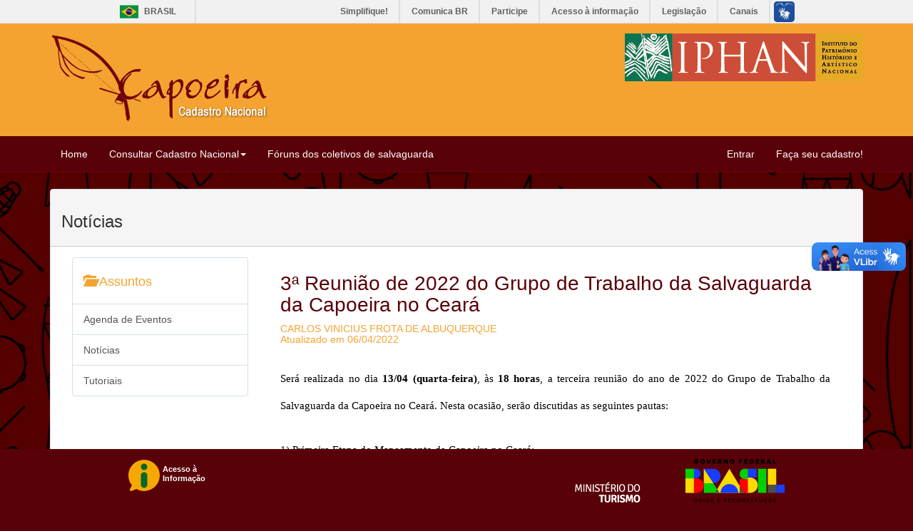

--- FILE ---
content_type: text/html; charset=UTF-8
request_url: https://capoeira.iphan.gov.br/noticia/ler/114
body_size: 12857
content:
<!DOCTYPE html>
<html lang="en">
    <head>
        <meta charset="utf-8">
        <meta http-equiv="X-UA-Compatible" content="IE=edge">
        <meta name="viewport" content="width=device-width, initial-scale=1">
        <!--  Meta para personalizar o link Serviços na Barra do Governo para IPHAN  -->
        <meta property="creator.productor" content="http://estruturaorganizacional.dados.gov.br/id/unidade-organizacional/2045">

        <!-- By:
            José Raimundo Silva
            Eduardo Belém (71)99243-8225
        -->

        <!-- CSRF Token -->
        <meta name="csrf-token" content="kIxRTQ5uvxyAUSSgRf1hIcB82evNgY2ysv2bdsSz">

        <title>Portal da Capoeira</title>

        <!-- Styles -->
        <link href="/css/app.css" rel="stylesheet">
        <link href="/css/select2.min.css" rel="stylesheet">
        <link href="/editor/ui/trumbowyg.min.css" rel="stylesheet">
        <link href="/css/custom.css" rel="stylesheet">

        <!-- Scripts -->
        <script>
            window.Laravel = {"csrfToken":"kIxRTQ5uvxyAUSSgRf1hIcB82evNgY2ysv2bdsSz"}        </script>

    </head>
    <body class="">
        <div id="app">
            <!-- Barra do Governo - Início -->
            <div id="barra-brasil" style="background:#7F7F7F; height: 20px; padding:0 0 0 10px;display:block;">
                <ul id="menu-barra-temp" style="list-style:none;">
                    <li style="display:inline; float:left;padding-right:10px; margin-right:10px; border-right:1px solid #EDEDED"><a href="http://brasil.gov.br" style="font-family:sans,sans-serif; text-decoration:none; color:white;">Portal do Governo Brasileiro</a></li>
                    <li><a style="font-family:sans,sans-serif; text-decoration:none; color:white;" href="http://epwg.governoeletronico.gov.br/barra/atualize.html">Atualize sua Barra de Governo</a></li>
                </ul>
            </div> <!-- Barra do Governo - Fim -->
            <div class="topo">
                <div class="container">
                    <div class="row">
                        <div class="col-md-4">
                            <a href="https://capoeira.iphan.gov.br">
                                <img src="/images/logo_capoeira.png" alt="Capoeira" id="logo_capoeira" class="img-responsive"/>
                            </a>
                        </div>
                        <div class="col-md-offset-4 col-md-4">
                            <a href="http://portal.iphan.gov.br/" target="_blanck">
                                <img src="/images/logo-iphan.png" alt="IPHAN" id="logo_iphan" class="img-responsive"/>
                            </a>
                        </div>
                    </div>
                </div>
            </div>
            <nav class="navbar navbar-default navbar-static-top">
                <div class="container">
                    <div class="navbar-header">

                        <!-- Collapsed Hamburger -->
                        <button type="button" class="navbar-toggle collapsed" data-toggle="collapse" data-target="#app-navbar-collapse">
                            <span class="sr-only">Toggle Navigation</span>
                            <span class="icon-bar"></span>
                            <span class="icon-bar"></span>
                            <span class="icon-bar"></span>
                        </button>
                    </div>

                    <div class="collapse navbar-collapse" id="app-navbar-collapse">
                        <!-- Left Side Of Navbar -->
                        <ul class="nav navbar-nav">
                            <li><a href="https://capoeira.iphan.gov.br">Home</a></li>
                            <li class="dropdown">
                                <a href="#" class="dropdown-toggle" data-toggle="dropdown" role="button" aria-expanded="false">
                                    Consultar Cadastro Nacional<span class="caret"></span></a>
                                <ul class="dropdown-menu" role="menu">
                                    <li class="dropdown-header">Mapa</li>
                                    <li><a href="https://capoeira.iphan.gov.br/grupo/mapa">Grupos e entidades</a></li>
                                    <li role="separator" class="divider"></li>
                                    <li class="dropdown-header">Listas</li>
                                    <li><a href="https://capoeira.iphan.gov.br/grupo">Grupos e entidades</a></li>
                                    <li><a href="https://capoeira.iphan.gov.br/capoeirista">Capoeiristas</a></li>
                                    <li><a href="https://capoeira.iphan.gov.br/pesquisador">Pesquisadores</a></li>
                                    <li><a href="https://capoeira.iphan.gov.br/publicacao">Publicações sobre capoeira</a></li>
                                </ul>
                            </li>
                            <li><a href="/forum" target="_blank">Fóruns dos coletivos de salvaguarda</a></li>
                        </ul>

                        <!-- Right Side Of Navbar -->
                        <ul class="nav navbar-nav navbar-right">
                            <!-- Authentication Links -->
                                                        <li><a href="https://capoeira.iphan.gov.br/login">Entrar</a></li>
                            <li><a href="https://capoeira.iphan.gov.br/register">Faça seu cadastro!</a></li>
                                                    </ul>
                    </div>
                </div>
            </nav>
            <div class="container">
                <div class="row">
                    <div class="col-md-8 col-md-offset-2">
                        <!-- Mensagem de Sucesso -->
                        
                        <!-- Exception Erros  -->
                                            </div>
                </div>
            </div>
            <div id="conteudo">
                <!-- App View -->

                <div class="container">
    <div class="row">
        <div class="col-md-12">
            <div class="panel panel-default">
                <div class="panel-heading">
                    <div class="row">
                        <div class="col-md-8"><h3>Notícias</h3></div>
                    </div>
                </div>
                <div class="panel-body">

                    <div class="col-md-3">
                        <div class="list-group">
                            <div class="list-group-item">
                                <h4><samp class="glyphicon glyphicon-folder-open"></samp> Assuntos</h4>
                            </div>
                                                        <a class="list-group-item" href="https://capoeira.iphan.gov.br/noticia/categoria/2">
                                Agenda de Eventos
                            </a>
                                                        <a class="list-group-item" href="https://capoeira.iphan.gov.br/noticia/categoria/4">
                                Notícias
                            </a>
                                                        <a class="list-group-item" href="https://capoeira.iphan.gov.br/noticia/categoria/3">
                                Tutoriais
                            </a>
                                                    </div>
                    </div>

                    <div class="col-md-9">
                        <div class="col-md-12">
                            <div>
                                <h2>3ª Reunião de 2022 do Grupo de Trabalho da Salvaguarda da Capoeira no Ceará</h2>
                            </div>
                            <div>
                                <h5>
                                    CARLOS VINICIUS FROTA DE ALBUQUERQUE </br>
                                    Atualizado em 06/04/2022                                </h5>
                            </div>
                            <div>
                                <p><h2 dir="ltr" style="line-height:1.38;text-align: justify;margin-top:18pt;margin-bottom:6pt;"><span style="font-size:11pt;font-family:Verdana;color:#000000;background-color:transparent;font-weight:400;font-style:normal;font-variant:normal;text-decoration:none;vertical-align:baseline;white-space:pre;white-space:pre-wrap;">Será realizada no dia </span><span style="font-size:11pt;font-family:Verdana;color:#000000;background-color:transparent;font-weight:700;font-style:normal;font-variant:normal;text-decoration:none;vertical-align:baseline;white-space:pre;white-space:pre-wrap;">13/04 (quarta-feira)</span><span style="font-size:11pt;font-family:Verdana;color:#000000;background-color:transparent;font-weight:400;font-style:normal;font-variant:normal;text-decoration:none;vertical-align:baseline;white-space:pre;white-space:pre-wrap;">, às</span><span style="font-size:11pt;font-family:Verdana;color:#000000;background-color:transparent;font-weight:700;font-style:normal;font-variant:normal;text-decoration:none;vertical-align:baseline;white-space:pre;white-space:pre-wrap;"> 18 horas</span><span style="font-size:11pt;font-family:Verdana;color:#000000;background-color:transparent;font-weight:400;font-style:normal;font-variant:normal;text-decoration:none;vertical-align:baseline;white-space:pre;white-space:pre-wrap;">, a terceira reunião do ano de 2022 do Grupo de Trabalho da Salvaguarda da Capoeira no Ceará. Nesta ocasião, serão discutidas as seguintes pautas:</span></h2><h2 dir="ltr" style="line-height:1.38;text-align: justify;margin-top:18pt;margin-bottom:6pt;"><span style="font-size:11pt;font-family:Verdana;color:#000000;background-color:transparent;font-weight:400;font-style:normal;font-variant:normal;text-decoration:none;vertical-align:baseline;white-space:pre;white-space:pre-wrap;">1) Primeira Etapa do Mapeamento da Capoeira no Ceará;</span></h2><h2 dir="ltr" style="line-height:1.38;text-align: justify;margin-top:18pt;margin-bottom:6pt;"><span style="font-size:11pt;font-family:Verdana;color:#000000;background-color:transparent;font-weight:400;font-style:normal;font-variant:normal;text-decoration:none;vertical-align:baseline;white-space:pre;white-space:pre-wrap;">2) Coleta de mídias para difusão dos bens culturais registrados;</span></h2><h2 dir="ltr" style="line-height:1.38;text-align: justify;margin-top:18pt;margin-bottom:6pt;"><span style="font-size:11pt;font-family:Verdana;color:#000000;background-color:transparent;font-weight:400;font-style:normal;font-variant:normal;text-decoration:none;vertical-align:baseline;white-space:pre;white-space:pre-wrap;">3) Solicitação de apoio para representantes do Fórum da Capoeira do Ceará, da Federação de Capoeira do Ceará e do Fórum de Capoeira de Caucaia participarem da I Conferência Nacional de Resgate das Políticas Públicas para a Capoeira.</span></h2><h2 style="text-align: justify;"><span id="docs-internal-guid-ae0f39ac-7fff-f910-545b-9a47d5ed1032"></span></h2><h2 dir="ltr" style="line-height:1.38;text-align: justify;margin-top:18pt;margin-bottom:6pt;"><span style="font-size:11pt;font-family:Verdana;color:#000000;background-color:transparent;font-weight:400;font-style:normal;font-variant:normal;text-decoration:none;vertical-align:baseline;white-space:pre;white-space:pre-wrap;">A reunião ocorrerá de forma virtual. Os interessados devem enviar mensagem para o e-mail patrimonio.imaterial.ce@iphan.gov.br solicitando o link.</span></h2><br><br></p>
                            </div>
                        </div>

                                                <div class="col-md-12">
                            <div  class="titulos-categorias">Fotos</div>
                                                        <div class="col-md-4 fotos" style="margin: 15px 0;"><img src="/userfile/1649252528.jpeg" class="img-responsive img-rounded"></div>
                                                    </div>
                        
                                            </div>
                </div>
            </div>
        </div>
    </div>
</div>
            </div>
            <div id="footer-brasil"></div>
            <div id="footer-cultura" class="col-md-offset-6 col-md-4">
                <img src="/images/rodape.png" alt="Ministério da Cultura" id="logo_cultura" class="img-responsive"/>
            </div>
        </div>
        <!-- Scripts -->
        <script src="/js/app.js"></script>
        <script type="text/javascript" src="/js/jquery.min.js"></script>
        <script src="/js/select2.min.js"></script>
                <!-- Script da Barra do Governo -->
        <script defer="defer" src="//barra.brasil.gov.br/barra.js" type="text/javascript"></script>
    </body>
</html>


--- FILE ---
content_type: text/css
request_url: https://capoeira.iphan.gov.br/css/custom.css
body_size: 4974
content:
/*
    Created on : 21/01/2017, 16:17:08
    Author     : Eduardo
*/

/*
* Customização do Select2
*/
.select2-container--default.select2-container--focus .select2-selection--multiple{
    border: 1px solid #ccd0d2;
}

.select2-container--default .select2-selection--multiple {
    width: 100% !important;
    height: 36px;
    padding: 4px 6px;
    background-color: #fff;
    border: 1px solid #ccd0d2;
}

.select2-container .select2-selection--single {
    width: 100% !important;
    height: 36px;
    padding: 4px 6px;
    background-color: #fff;
    border: 1px solid #ccd0d2;
}

/*
* Customização do Bootstrap
*/
.container-fluid {
    padding: 0;
}

.img-thumbnail, body {
    background-color: #F1F1F1;
}

.div-hidden{
    display: none;
}

.btn, select, input {
    margin-bottom: 5px;
}

.form-horizontal .control-label {
    margin-bottom: 5px;
    padding-top: 0;
    /* text-align: left; */
}

.panel-default>.panel-heading {
    color: #333;
    background-color: #F5F5F5;
    border-color: #ccc;
}

h2{
    color: #590108;
    font-size: 28px;
}

h4{
    color: #F4A330;
}

h5{
    color: #F4A330;
}

h6{
    color: #333;
    font-size: 11px;
}

a{
    color: #333;
}

a:hover{
    color: #420002;
}

blockquote {
    border-left: 5px solid #efcb7b;
    color: #333;
    font-size: 17.5px;
    margin: 0 0 22px;
    padding: 11px 22px;
}

.titulos-categorias{
    font-size: 20px;
    color: #F4A330;
    border-spacing: 2px;
    border-top: #F4A330 solid;
    background-color: #F5F5F5;
    padding: 10px 15px;
}

.separador-h{
    border-bottom: #F5F5F5 1px solid;
    margin-bottom: 15px;
}

.uppercase{
    text-transform: uppercase;
}

/*
* Customização do Topo
*/

.navbar-default .navbar-toggle {
    border-color:#ddd;
    background-color: #ddd;
}

.navbar-default .navbar-nav .open .dropdown-menu > li > a {
    color: #FFF;
}

.navbar-default .navbar-nav .open .dropdown-menu > li > a:focus, .navbar-default .navbar-nav .open .dropdown-menu > li > a:hover {
    background-color: transparent;
    color: #EFCB7B;
}

.navbar-default {
    background-color: #590108 !important;
    border-color: #700007 !important;
}

.navbar-default .navbar-nav > li > a, .navbar-default .navbar-text {
    color: #FFF;
}

.navbar-default .navbar-nav > li > a:focus, .navbar-default .navbar-nav > li > a:hover {
    background-color: transparent;
    color: #EFCB7B;
}

.navbar-default .navbar-nav > .open > a, .navbar-default .navbar-nav > .open > a:focus, .navbar-default .navbar-nav > .open > a:hover {
    background-color: #700007;
    color: #EFCB7B;
}

.navbar .dropdown-header {
    color: #f4a330;
}

.navbar .dropdown-menu {
    background-color: #700007;
}

.navbar .dropdown-menu > li > a {
    color: #fff;
}

.navbar .dropdown-menu > li > a:focus, .navbar .dropdown-menu > li > a:hover {
    background-color: transparent;
    color: #EFCB7B;
    text-decoration: none;
}

.topo {
    background: none repeat scroll 0% 0% #F4A330;
    padding: 1em 0px;
    max-width: 100%;
    position: relative;
}

#logo_iphan{
    vertical-align: middle;
    float: right;
}

#logo_capoeira{
    vertical-align: middle;
    float: left;
}

body {
    background-image: url("/images/cartilha_bg_final.jpg");
    background-attachment: fixed;
    background-position: center;
    background-color: #590108;
    color: #636b6f;
    font-family: verdana,sans-serif;
    font-size: 14px;
    line-height: 1.6;
}

#conteudo{
    margin-bottom: 100px;
}

/*
* Rodapé dinâmico do Governo Federal
*/

#footer-brasil {
    background: none repeat scroll 0% 0% #590108;
    padding: 1em 0px;
    width: 100%;
    max-width: 100%;
    position: fixed;
    bottom: 0px;
}

#footer-cultura {
    position: fixed;
    bottom: 0px;
    margin-bottom: 12px;
    left: 40px;
}

/*
* Customizaçao da API GMaps - Cadastro
*/
#mapa {
    width: 100%;
    height: 400px;
    border: 5px solid #ccc;;
    margin-bottom: 5px;
}

.ui-autocomplete {
    background: #fff;
    border-top: 1px solid #ccc;
    cursor: pointer;
    font: 15px 'Open Sans',Arial;
    margin-left: 3px;
    width: 493px !important;
    position: fixed;
}

.ui-autocomplete .ui-menu-item {
    list-style: none outside none;
    padding: 7px 0 9px 10px;
}

.ui-autocomplete .ui-menu-item:hover {
    background: #eee
}

.ui-autocomplete .ui-corner-all {
    color: #666 !important;
    display: block;
}

/*
* Customizaçao da API GMaps - Visualizar
*/

#mapa_pontos {
    width: 100%;
    min-height:260px;
    margin: auto;
    position: relative;
    top: -22px;
}

.infoBox {
    background-color: #FFF;
    width: 300px;
    border: 2px solid #3fa7d8;
    border-radius: 5px;
    margin-top: 10px
}

.infoBox p {
    font-size: 14px;
    padding: 5px;
}

.infoBox:before {
    border-left: 10px solid transparent;
    border-right: 10px solid transparent;
    border-bottom: 10px solid #3fa7d8;
    top: -10px;
    content: "";
    height: 0;
    position: absolute;
    width: 0;
    left: 138px
}